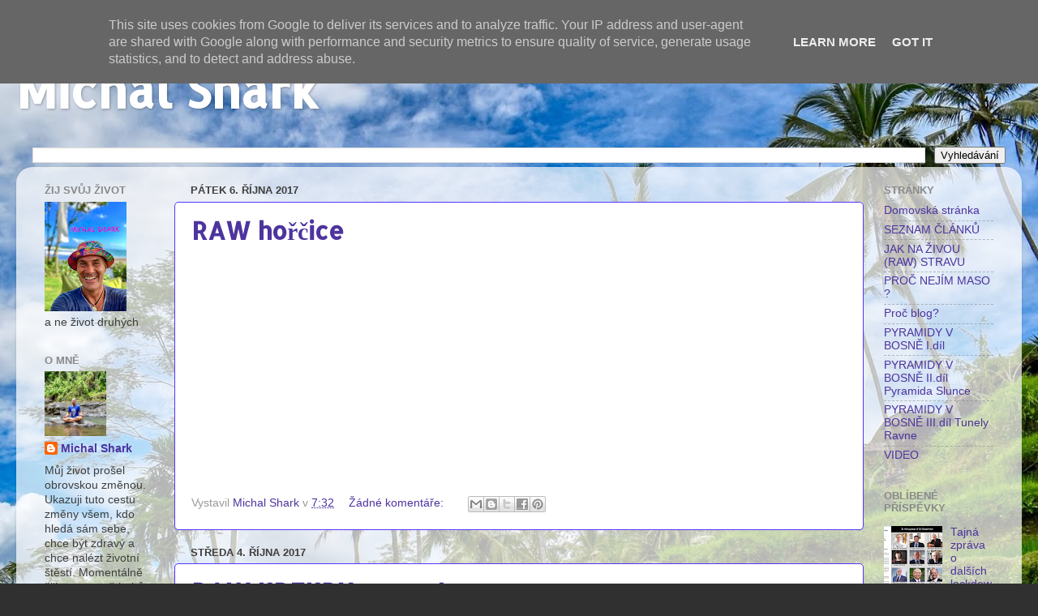

--- FILE ---
content_type: text/html; charset=UTF-8
request_url: https://www.michalshark.cz/2017/10/
body_size: 15050
content:
<!DOCTYPE html>
<html class='v2' dir='ltr' lang='cs'>
<head>
<link href='https://www.blogger.com/static/v1/widgets/335934321-css_bundle_v2.css' rel='stylesheet' type='text/css'/>
<meta content='width=1100' name='viewport'/>
<meta content='text/html; charset=UTF-8' http-equiv='Content-Type'/>
<meta content='blogger' name='generator'/>
<link href='https://www.michalshark.cz/favicon.ico' rel='icon' type='image/x-icon'/>
<link href='http://www.michalshark.cz/2017/10/' rel='canonical'/>
<link rel="alternate" type="application/atom+xml" title="Michal Shark - Atom" href="https://www.michalshark.cz/feeds/posts/default" />
<link rel="alternate" type="application/rss+xml" title="Michal Shark - RSS" href="https://www.michalshark.cz/feeds/posts/default?alt=rss" />
<link rel="service.post" type="application/atom+xml" title="Michal Shark - Atom" href="https://www.blogger.com/feeds/1871311833924715216/posts/default" />
<!--Can't find substitution for tag [blog.ieCssRetrofitLinks]-->
<meta content='Blog o životě, lásce, zdraví a štěstí' name='description'/>
<meta content='http://www.michalshark.cz/2017/10/' property='og:url'/>
<meta content='Michal Shark' property='og:title'/>
<meta content='Blog o životě, lásce, zdraví a štěstí' property='og:description'/>
<title>Michal Shark: října 2017</title>
<style type='text/css'>@font-face{font-family:'Allerta Stencil';font-style:normal;font-weight:400;font-display:swap;src:url(//fonts.gstatic.com/s/allertastencil/v24/HTx0L209KT-LmIE9N7OR6eiycOe1_Db29XP-vA.woff2)format('woff2');unicode-range:U+0000-00FF,U+0131,U+0152-0153,U+02BB-02BC,U+02C6,U+02DA,U+02DC,U+0304,U+0308,U+0329,U+2000-206F,U+20AC,U+2122,U+2191,U+2193,U+2212,U+2215,U+FEFF,U+FFFD;}</style>
<style id='page-skin-1' type='text/css'><!--
/*-----------------------------------------------
Blogger Template Style
Name:     Picture Window
Designer: Blogger
URL:      www.blogger.com
----------------------------------------------- */
/* Content
----------------------------------------------- */
body {
font: normal normal 15px Arial, Tahoma, Helvetica, FreeSans, sans-serif;
color: #3e3e3e;
background: #303030 url(//4.bp.blogspot.com/-JerWQfATYeY/XwklfNp8hvI/AAAAAAAADQE/0HDHkbAvCXcCZXuZZWwWt5XC8Lz2uO-BACK4BGAYYCw/s0/Pic%2BMichShark%2Bblogger.jpg) repeat fixed top center;
}
html body .region-inner {
min-width: 0;
max-width: 100%;
width: auto;
}
.content-outer {
font-size: 90%;
}
a:link {
text-decoration:none;
color: #4d349e;
}
a:visited {
text-decoration:none;
color: #8068cc;
}
a:hover {
text-decoration:underline;
color: #5536ff;
}
.content-outer {
background: transparent none repeat scroll top left;
-moz-border-radius: 0;
-webkit-border-radius: 0;
-goog-ms-border-radius: 0;
border-radius: 0;
-moz-box-shadow: 0 0 0 rgba(0, 0, 0, .15);
-webkit-box-shadow: 0 0 0 rgba(0, 0, 0, .15);
-goog-ms-box-shadow: 0 0 0 rgba(0, 0, 0, .15);
box-shadow: 0 0 0 rgba(0, 0, 0, .15);
margin: 20px auto;
}
.content-inner {
padding: 0;
}
/* Header
----------------------------------------------- */
.header-outer {
background: rgba(48, 48, 48, 0) none repeat-x scroll top left;
_background-image: none;
color: #ffffff;
-moz-border-radius: 0;
-webkit-border-radius: 0;
-goog-ms-border-radius: 0;
border-radius: 0;
}
.Header img, .Header #header-inner {
-moz-border-radius: 0;
-webkit-border-radius: 0;
-goog-ms-border-radius: 0;
border-radius: 0;
}
.header-inner .Header .titlewrapper,
.header-inner .Header .descriptionwrapper {
padding-left: 0;
padding-right: 0;
}
.Header h1 {
font: normal bold 60px Allerta Stencil;
text-shadow: 1px 1px 3px rgba(0, 0, 0, 0.3);
}
.Header h1 a {
color: #ffffff;
}
.Header .description {
font-size: 130%;
}
/* Tabs
----------------------------------------------- */
.tabs-inner {
margin: .5em 20px 0;
padding: 0;
}
.tabs-inner .section {
margin: 0;
}
.tabs-inner .widget ul {
padding: 0;
background: rgba(48, 48, 48, 0) none repeat scroll bottom;
-moz-border-radius: 0;
-webkit-border-radius: 0;
-goog-ms-border-radius: 0;
border-radius: 0;
}
.tabs-inner .widget li {
border: none;
}
.tabs-inner .widget li a {
display: inline-block;
padding: .5em 1em;
margin-right: .25em;
color: #ffffff;
font: normal normal 15px 'Times New Roman', Times, FreeSerif, serif;
-moz-border-radius: 10px 10px 0 0;
-webkit-border-top-left-radius: 10px;
-webkit-border-top-right-radius: 10px;
-goog-ms-border-radius: 10px 10px 0 0;
border-radius: 10px 10px 0 0;
background: transparent url(https://resources.blogblog.com/blogblog/data/1kt/transparent/black50.png) repeat scroll top left;
border-right: 1px solid rgba(48, 48, 48, 0);
}
.tabs-inner .widget li:first-child a {
padding-left: 1.25em;
-moz-border-radius-topleft: 10px;
-moz-border-radius-bottomleft: 0;
-webkit-border-top-left-radius: 10px;
-webkit-border-bottom-left-radius: 0;
-goog-ms-border-top-left-radius: 10px;
-goog-ms-border-bottom-left-radius: 0;
border-top-left-radius: 10px;
border-bottom-left-radius: 0;
}
.tabs-inner .widget li.selected a,
.tabs-inner .widget li a:hover {
position: relative;
z-index: 1;
background: rgba(48, 48, 48, 0) url(https://resources.blogblog.com/blogblog/data/1kt/transparent/white80.png) repeat scroll bottom;
color: #4756ff;
-moz-box-shadow: 0 0 3px rgba(0, 0, 0, .15);
-webkit-box-shadow: 0 0 3px rgba(0, 0, 0, .15);
-goog-ms-box-shadow: 0 0 3px rgba(0, 0, 0, .15);
box-shadow: 0 0 3px rgba(0, 0, 0, .15);
}
/* Headings
----------------------------------------------- */
h2 {
font: bold normal 13px Arial, Tahoma, Helvetica, FreeSans, sans-serif;
text-transform: uppercase;
color: #898989;
margin: .5em 0;
}
/* Main
----------------------------------------------- */
.main-outer {
background: transparent url(https://resources.blogblog.com/blogblog/data/1kt/transparent/white80.png) repeat scroll top left;
-moz-border-radius: 20px 20px 0 0;
-webkit-border-top-left-radius: 20px;
-webkit-border-top-right-radius: 20px;
-webkit-border-bottom-left-radius: 0;
-webkit-border-bottom-right-radius: 0;
-goog-ms-border-radius: 20px 20px 0 0;
border-radius: 20px 20px 0 0;
-moz-box-shadow: 0 1px 3px rgba(0, 0, 0, .15);
-webkit-box-shadow: 0 1px 3px rgba(0, 0, 0, .15);
-goog-ms-box-shadow: 0 1px 3px rgba(0, 0, 0, .15);
box-shadow: 0 1px 3px rgba(0, 0, 0, .15);
}
.main-inner {
padding: 15px 20px 20px;
}
.main-inner .column-center-inner {
padding: 0 0;
}
.main-inner .column-left-inner {
padding-left: 0;
}
.main-inner .column-right-inner {
padding-right: 0;
}
/* Posts
----------------------------------------------- */
h3.post-title {
margin: 0;
font: normal bold 30px Allerta Stencil;
}
.comments h4 {
margin: 1em 0 0;
font: normal bold 30px Allerta Stencil;
}
.date-header span {
color: #3e3e3e;
}
.post-outer {
background-color: #ffffff;
border: solid 1px #5536ff;
-moz-border-radius: 5px;
-webkit-border-radius: 5px;
border-radius: 5px;
-goog-ms-border-radius: 5px;
padding: 15px 20px;
margin: 0 -20px 20px;
}
.post-body {
line-height: 1.4;
font-size: 110%;
position: relative;
}
.post-header {
margin: 0 0 1.5em;
color: #9a9a9a;
line-height: 1.6;
}
.post-footer {
margin: .5em 0 0;
color: #9a9a9a;
line-height: 1.6;
}
#blog-pager {
font-size: 140%
}
#comments .comment-author {
padding-top: 1.5em;
border-top: dashed 1px #ccc;
border-top: dashed 1px rgba(128, 128, 128, .5);
background-position: 0 1.5em;
}
#comments .comment-author:first-child {
padding-top: 0;
border-top: none;
}
.avatar-image-container {
margin: .2em 0 0;
}
/* Comments
----------------------------------------------- */
.comments .comments-content .icon.blog-author {
background-repeat: no-repeat;
background-image: url([data-uri]);
}
.comments .comments-content .loadmore a {
border-top: 1px solid #5536ff;
border-bottom: 1px solid #5536ff;
}
.comments .continue {
border-top: 2px solid #5536ff;
}
/* Widgets
----------------------------------------------- */
.widget ul, .widget #ArchiveList ul.flat {
padding: 0;
list-style: none;
}
.widget ul li, .widget #ArchiveList ul.flat li {
border-top: dashed 1px #ccc;
border-top: dashed 1px rgba(128, 128, 128, .5);
}
.widget ul li:first-child, .widget #ArchiveList ul.flat li:first-child {
border-top: none;
}
.widget .post-body ul {
list-style: disc;
}
.widget .post-body ul li {
border: none;
}
/* Footer
----------------------------------------------- */
.footer-outer {
color:#cccccc;
background: transparent url(https://resources.blogblog.com/blogblog/data/1kt/transparent/black50.png) repeat scroll top left;
-moz-border-radius: 0 0 20px 20px;
-webkit-border-top-left-radius: 0;
-webkit-border-top-right-radius: 0;
-webkit-border-bottom-left-radius: 20px;
-webkit-border-bottom-right-radius: 20px;
-goog-ms-border-radius: 0 0 20px 20px;
border-radius: 0 0 20px 20px;
-moz-box-shadow: 0 1px 3px rgba(0, 0, 0, .15);
-webkit-box-shadow: 0 1px 3px rgba(0, 0, 0, .15);
-goog-ms-box-shadow: 0 1px 3px rgba(0, 0, 0, .15);
box-shadow: 0 1px 3px rgba(0, 0, 0, .15);
}
.footer-inner {
padding: 10px 20px 20px;
}
.footer-outer a {
color: #a69aee;
}
.footer-outer a:visited {
color: #9d79ee;
}
.footer-outer a:hover {
color: #5536ff;
}
.footer-outer .widget h2 {
color: #ababab;
}
/* Mobile
----------------------------------------------- */
html body.mobile {
height: auto;
}
html body.mobile {
min-height: 480px;
background-size: 100% auto;
}
.mobile .body-fauxcolumn-outer {
background: transparent none repeat scroll top left;
}
html .mobile .mobile-date-outer, html .mobile .blog-pager {
border-bottom: none;
background: transparent url(https://resources.blogblog.com/blogblog/data/1kt/transparent/white80.png) repeat scroll top left;
margin-bottom: 10px;
}
.mobile .date-outer {
background: transparent url(https://resources.blogblog.com/blogblog/data/1kt/transparent/white80.png) repeat scroll top left;
}
.mobile .header-outer, .mobile .main-outer,
.mobile .post-outer, .mobile .footer-outer {
-moz-border-radius: 0;
-webkit-border-radius: 0;
-goog-ms-border-radius: 0;
border-radius: 0;
}
.mobile .content-outer,
.mobile .main-outer,
.mobile .post-outer {
background: inherit;
border: none;
}
.mobile .content-outer {
font-size: 100%;
}
.mobile-link-button {
background-color: #4d349e;
}
.mobile-link-button a:link, .mobile-link-button a:visited {
color: #ffffff;
}
.mobile-index-contents {
color: #3e3e3e;
}
.mobile .tabs-inner .PageList .widget-content {
background: rgba(48, 48, 48, 0) url(https://resources.blogblog.com/blogblog/data/1kt/transparent/white80.png) repeat scroll bottom;
color: #4756ff;
}
.mobile .tabs-inner .PageList .widget-content .pagelist-arrow {
border-left: 1px solid rgba(48, 48, 48, 0);
}

--></style>
<style id='template-skin-1' type='text/css'><!--
body {
min-width: 1240px;
}
.content-outer, .content-fauxcolumn-outer, .region-inner {
min-width: 1240px;
max-width: 1240px;
_width: 1240px;
}
.main-inner .columns {
padding-left: 180px;
padding-right: 180px;
}
.main-inner .fauxcolumn-center-outer {
left: 180px;
right: 180px;
/* IE6 does not respect left and right together */
_width: expression(this.parentNode.offsetWidth -
parseInt("180px") -
parseInt("180px") + 'px');
}
.main-inner .fauxcolumn-left-outer {
width: 180px;
}
.main-inner .fauxcolumn-right-outer {
width: 180px;
}
.main-inner .column-left-outer {
width: 180px;
right: 100%;
margin-left: -180px;
}
.main-inner .column-right-outer {
width: 180px;
margin-right: -180px;
}
#layout {
min-width: 0;
}
#layout .content-outer {
min-width: 0;
width: 800px;
}
#layout .region-inner {
min-width: 0;
width: auto;
}
body#layout div.add_widget {
padding: 8px;
}
body#layout div.add_widget a {
margin-left: 32px;
}
--></style>
<style>
    body {background-image:url(\/\/4.bp.blogspot.com\/-JerWQfATYeY\/XwklfNp8hvI\/AAAAAAAADQE\/0HDHkbAvCXcCZXuZZWwWt5XC8Lz2uO-BACK4BGAYYCw\/s0\/Pic%2BMichShark%2Bblogger.jpg);}
    
@media (max-width: 200px) { body {background-image:url(\/\/4.bp.blogspot.com\/-JerWQfATYeY\/XwklfNp8hvI\/AAAAAAAADQE\/0HDHkbAvCXcCZXuZZWwWt5XC8Lz2uO-BACK4BGAYYCw\/w200\/Pic%2BMichShark%2Bblogger.jpg);}}
@media (max-width: 400px) and (min-width: 201px) { body {background-image:url(\/\/4.bp.blogspot.com\/-JerWQfATYeY\/XwklfNp8hvI\/AAAAAAAADQE\/0HDHkbAvCXcCZXuZZWwWt5XC8Lz2uO-BACK4BGAYYCw\/w400\/Pic%2BMichShark%2Bblogger.jpg);}}
@media (max-width: 800px) and (min-width: 401px) { body {background-image:url(\/\/4.bp.blogspot.com\/-JerWQfATYeY\/XwklfNp8hvI\/AAAAAAAADQE\/0HDHkbAvCXcCZXuZZWwWt5XC8Lz2uO-BACK4BGAYYCw\/w800\/Pic%2BMichShark%2Bblogger.jpg);}}
@media (max-width: 1200px) and (min-width: 801px) { body {background-image:url(\/\/4.bp.blogspot.com\/-JerWQfATYeY\/XwklfNp8hvI\/AAAAAAAADQE\/0HDHkbAvCXcCZXuZZWwWt5XC8Lz2uO-BACK4BGAYYCw\/w1200\/Pic%2BMichShark%2Bblogger.jpg);}}
/* Last tag covers anything over one higher than the previous max-size cap. */
@media (min-width: 1201px) { body {background-image:url(\/\/4.bp.blogspot.com\/-JerWQfATYeY\/XwklfNp8hvI\/AAAAAAAADQE\/0HDHkbAvCXcCZXuZZWwWt5XC8Lz2uO-BACK4BGAYYCw\/w1600\/Pic%2BMichShark%2Bblogger.jpg);}}
  </style>
<link href='https://www.blogger.com/dyn-css/authorization.css?targetBlogID=1871311833924715216&amp;zx=faa75f66-e634-4c2f-aee3-99c4b9e8cc0f' media='none' onload='if(media!=&#39;all&#39;)media=&#39;all&#39;' rel='stylesheet'/><noscript><link href='https://www.blogger.com/dyn-css/authorization.css?targetBlogID=1871311833924715216&amp;zx=faa75f66-e634-4c2f-aee3-99c4b9e8cc0f' rel='stylesheet'/></noscript>
<meta name='google-adsense-platform-account' content='ca-host-pub-1556223355139109'/>
<meta name='google-adsense-platform-domain' content='blogspot.com'/>

<script type="text/javascript" language="javascript">
  // Supply ads personalization default for EEA readers
  // See https://www.blogger.com/go/adspersonalization
  adsbygoogle = window.adsbygoogle || [];
  if (typeof adsbygoogle.requestNonPersonalizedAds === 'undefined') {
    adsbygoogle.requestNonPersonalizedAds = 1;
  }
</script>


</head>
<body class='loading variant-open'>
<div class='navbar section' id='navbar' name='Navigační lišta'><div class='widget Navbar' data-version='1' id='Navbar1'><script type="text/javascript">
    function setAttributeOnload(object, attribute, val) {
      if(window.addEventListener) {
        window.addEventListener('load',
          function(){ object[attribute] = val; }, false);
      } else {
        window.attachEvent('onload', function(){ object[attribute] = val; });
      }
    }
  </script>
<div id="navbar-iframe-container"></div>
<script type="text/javascript" src="https://apis.google.com/js/platform.js"></script>
<script type="text/javascript">
      gapi.load("gapi.iframes:gapi.iframes.style.bubble", function() {
        if (gapi.iframes && gapi.iframes.getContext) {
          gapi.iframes.getContext().openChild({
              url: 'https://www.blogger.com/navbar/1871311833924715216?origin\x3dhttps://www.michalshark.cz',
              where: document.getElementById("navbar-iframe-container"),
              id: "navbar-iframe"
          });
        }
      });
    </script><script type="text/javascript">
(function() {
var script = document.createElement('script');
script.type = 'text/javascript';
script.src = '//pagead2.googlesyndication.com/pagead/js/google_top_exp.js';
var head = document.getElementsByTagName('head')[0];
if (head) {
head.appendChild(script);
}})();
</script>
</div></div>
<div class='body-fauxcolumns'>
<div class='fauxcolumn-outer body-fauxcolumn-outer'>
<div class='cap-top'>
<div class='cap-left'></div>
<div class='cap-right'></div>
</div>
<div class='fauxborder-left'>
<div class='fauxborder-right'></div>
<div class='fauxcolumn-inner'>
</div>
</div>
<div class='cap-bottom'>
<div class='cap-left'></div>
<div class='cap-right'></div>
</div>
</div>
</div>
<div class='content'>
<div class='content-fauxcolumns'>
<div class='fauxcolumn-outer content-fauxcolumn-outer'>
<div class='cap-top'>
<div class='cap-left'></div>
<div class='cap-right'></div>
</div>
<div class='fauxborder-left'>
<div class='fauxborder-right'></div>
<div class='fauxcolumn-inner'>
</div>
</div>
<div class='cap-bottom'>
<div class='cap-left'></div>
<div class='cap-right'></div>
</div>
</div>
</div>
<div class='content-outer'>
<div class='content-cap-top cap-top'>
<div class='cap-left'></div>
<div class='cap-right'></div>
</div>
<div class='fauxborder-left content-fauxborder-left'>
<div class='fauxborder-right content-fauxborder-right'></div>
<div class='content-inner'>
<header>
<div class='header-outer'>
<div class='header-cap-top cap-top'>
<div class='cap-left'></div>
<div class='cap-right'></div>
</div>
<div class='fauxborder-left header-fauxborder-left'>
<div class='fauxborder-right header-fauxborder-right'></div>
<div class='region-inner header-inner'>
<div class='header section' id='header' name='Záhlaví'><div class='widget Header' data-version='1' id='Header1'>
<div id='header-inner'>
<div class='titlewrapper'>
<h1 class='title'>
<a href='https://www.michalshark.cz/'>
Michal Shark
</a>
</h1>
</div>
<div class='descriptionwrapper'>
<p class='description'><span>
</span></p>
</div>
</div>
</div></div>
</div>
</div>
<div class='header-cap-bottom cap-bottom'>
<div class='cap-left'></div>
<div class='cap-right'></div>
</div>
</div>
</header>
<div class='tabs-outer'>
<div class='tabs-cap-top cap-top'>
<div class='cap-left'></div>
<div class='cap-right'></div>
</div>
<div class='fauxborder-left tabs-fauxborder-left'>
<div class='fauxborder-right tabs-fauxborder-right'></div>
<div class='region-inner tabs-inner'>
<div class='tabs section' id='crosscol' name='Napříč-všemi-sloupci'><div class='widget BlogSearch' data-version='1' id='BlogSearch1'>
<h2 class='title'>Prohledat tento blog</h2>
<div class='widget-content'>
<div id='BlogSearch1_form'>
<form action='https://www.michalshark.cz/search' class='gsc-search-box' target='_top'>
<table cellpadding='0' cellspacing='0' class='gsc-search-box'>
<tbody>
<tr>
<td class='gsc-input'>
<input autocomplete='off' class='gsc-input' name='q' size='10' title='search' type='text' value=''/>
</td>
<td class='gsc-search-button'>
<input class='gsc-search-button' title='search' type='submit' value='Vyhledávání'/>
</td>
</tr>
</tbody>
</table>
</form>
</div>
</div>
<div class='clear'></div>
</div></div>
<div class='tabs no-items section' id='crosscol-overflow' name='Cross-Column 2'></div>
</div>
</div>
<div class='tabs-cap-bottom cap-bottom'>
<div class='cap-left'></div>
<div class='cap-right'></div>
</div>
</div>
<div class='main-outer'>
<div class='main-cap-top cap-top'>
<div class='cap-left'></div>
<div class='cap-right'></div>
</div>
<div class='fauxborder-left main-fauxborder-left'>
<div class='fauxborder-right main-fauxborder-right'></div>
<div class='region-inner main-inner'>
<div class='columns fauxcolumns'>
<div class='fauxcolumn-outer fauxcolumn-center-outer'>
<div class='cap-top'>
<div class='cap-left'></div>
<div class='cap-right'></div>
</div>
<div class='fauxborder-left'>
<div class='fauxborder-right'></div>
<div class='fauxcolumn-inner'>
</div>
</div>
<div class='cap-bottom'>
<div class='cap-left'></div>
<div class='cap-right'></div>
</div>
</div>
<div class='fauxcolumn-outer fauxcolumn-left-outer'>
<div class='cap-top'>
<div class='cap-left'></div>
<div class='cap-right'></div>
</div>
<div class='fauxborder-left'>
<div class='fauxborder-right'></div>
<div class='fauxcolumn-inner'>
</div>
</div>
<div class='cap-bottom'>
<div class='cap-left'></div>
<div class='cap-right'></div>
</div>
</div>
<div class='fauxcolumn-outer fauxcolumn-right-outer'>
<div class='cap-top'>
<div class='cap-left'></div>
<div class='cap-right'></div>
</div>
<div class='fauxborder-left'>
<div class='fauxborder-right'></div>
<div class='fauxcolumn-inner'>
</div>
</div>
<div class='cap-bottom'>
<div class='cap-left'></div>
<div class='cap-right'></div>
</div>
</div>
<!-- corrects IE6 width calculation -->
<div class='columns-inner'>
<div class='column-center-outer'>
<div class='column-center-inner'>
<div class='main section' id='main' name='Hlavní'><div class='widget Blog' data-version='1' id='Blog1'>
<div class='blog-posts hfeed'>

          <div class="date-outer">
        
<h2 class='date-header'><span>pátek 6. října 2017</span></h2>

          <div class="date-posts">
        
<div class='post-outer'>
<div class='post hentry uncustomized-post-template' itemprop='blogPost' itemscope='itemscope' itemtype='http://schema.org/BlogPosting'>
<meta content='https://i.ytimg.com/vi/G3_N-el_aog/hqdefault.jpg' itemprop='image_url'/>
<meta content='1871311833924715216' itemprop='blogId'/>
<meta content='3303686781004316686' itemprop='postId'/>
<a name='3303686781004316686'></a>
<h3 class='post-title entry-title' itemprop='name'>
<a href='https://www.michalshark.cz/2017/10/raw-horcice.html'>RAW hořčice</a>
</h3>
<div class='post-header'>
<div class='post-header-line-1'></div>
</div>
<div class='post-body entry-content' id='post-body-3303686781004316686' itemprop='articleBody'>
<iframe allowfullscreen="" frameborder="0" height="270" src="https://www.youtube.com/embed/G3_N-el_aog" width="480"></iframe>
<div style='clear: both;'></div>
</div>
<div class='post-footer'>
<div class='post-footer-line post-footer-line-1'>
<span class='post-author vcard'>
Vystavil
<span class='fn' itemprop='author' itemscope='itemscope' itemtype='http://schema.org/Person'>
<meta content='https://www.blogger.com/profile/06047024343680526290' itemprop='url'/>
<a class='g-profile' href='https://www.blogger.com/profile/06047024343680526290' rel='author' title='author profile'>
<span itemprop='name'>Michal Shark</span>
</a>
</span>
</span>
<span class='post-timestamp'>
v
<meta content='http://www.michalshark.cz/2017/10/raw-horcice.html' itemprop='url'/>
<a class='timestamp-link' href='https://www.michalshark.cz/2017/10/raw-horcice.html' rel='bookmark' title='permanent link'><abbr class='published' itemprop='datePublished' title='2017-10-06T07:32:00-07:00'>7:32</abbr></a>
</span>
<span class='post-comment-link'>
<a class='comment-link' href='https://www.michalshark.cz/2017/10/raw-horcice.html#comment-form' onclick=''>
Žádné komentáře:
  </a>
</span>
<span class='post-icons'>
<span class='item-control blog-admin pid-1751536503'>
<a href='https://www.blogger.com/post-edit.g?blogID=1871311833924715216&postID=3303686781004316686&from=pencil' title='Upravit příspěvek'>
<img alt='' class='icon-action' height='18' src='https://resources.blogblog.com/img/icon18_edit_allbkg.gif' width='18'/>
</a>
</span>
</span>
<div class='post-share-buttons goog-inline-block'>
<a class='goog-inline-block share-button sb-email' href='https://www.blogger.com/share-post.g?blogID=1871311833924715216&postID=3303686781004316686&target=email' target='_blank' title='Odeslat e-mailem'><span class='share-button-link-text'>Odeslat e-mailem</span></a><a class='goog-inline-block share-button sb-blog' href='https://www.blogger.com/share-post.g?blogID=1871311833924715216&postID=3303686781004316686&target=blog' onclick='window.open(this.href, "_blank", "height=270,width=475"); return false;' target='_blank' title='BlogThis!'><span class='share-button-link-text'>BlogThis!</span></a><a class='goog-inline-block share-button sb-twitter' href='https://www.blogger.com/share-post.g?blogID=1871311833924715216&postID=3303686781004316686&target=twitter' target='_blank' title='Sdílet na X'><span class='share-button-link-text'>Sdílet na X</span></a><a class='goog-inline-block share-button sb-facebook' href='https://www.blogger.com/share-post.g?blogID=1871311833924715216&postID=3303686781004316686&target=facebook' onclick='window.open(this.href, "_blank", "height=430,width=640"); return false;' target='_blank' title='Sdílet ve službě Facebook'><span class='share-button-link-text'>Sdílet ve službě Facebook</span></a><a class='goog-inline-block share-button sb-pinterest' href='https://www.blogger.com/share-post.g?blogID=1871311833924715216&postID=3303686781004316686&target=pinterest' target='_blank' title='Sdílet na Pinterestu'><span class='share-button-link-text'>Sdílet na Pinterestu</span></a>
</div>
</div>
<div class='post-footer-line post-footer-line-2'>
<span class='post-labels'>
</span>
</div>
<div class='post-footer-line post-footer-line-3'>
<span class='post-location'>
</span>
</div>
</div>
</div>
</div>

          </div></div>
        

          <div class="date-outer">
        
<h2 class='date-header'><span>středa 4. října 2017</span></h2>

          <div class="date-posts">
        
<div class='post-outer'>
<div class='post hentry uncustomized-post-template' itemprop='blogPost' itemscope='itemscope' itemtype='http://schema.org/BlogPosting'>
<meta content='https://i.ytimg.com/vi/fPMUgNtpBHI/hqdefault.jpg' itemprop='image_url'/>
<meta content='1871311833924715216' itemprop='blogId'/>
<meta content='2809121171320460158' itemprop='postId'/>
<a name='2809121171320460158'></a>
<h3 class='post-title entry-title' itemprop='name'>
<a href='youtube'>RAW KREKRY-recept</a>
</h3>
<div class='post-header'>
<div class='post-header-line-1'></div>
</div>
<div class='post-body entry-content' id='post-body-2809121171320460158' itemprop='articleBody'>
<iframe allowfullscreen="" frameborder="0" height="270" src="https://www.youtube.com/embed/fPMUgNtpBHI" width="480"></iframe>
<div style='clear: both;'></div>
</div>
<div class='post-footer'>
<div class='post-footer-line post-footer-line-1'>
<span class='post-author vcard'>
Vystavil
<span class='fn' itemprop='author' itemscope='itemscope' itemtype='http://schema.org/Person'>
<meta content='https://www.blogger.com/profile/06047024343680526290' itemprop='url'/>
<a class='g-profile' href='https://www.blogger.com/profile/06047024343680526290' rel='author' title='author profile'>
<span itemprop='name'>Michal Shark</span>
</a>
</span>
</span>
<span class='post-timestamp'>
v
<meta content='http://www.michalshark.cz/2017/10/raw-krekry-recept.html' itemprop='url'/>
<a class='timestamp-link' href='https://www.michalshark.cz/2017/10/raw-krekry-recept.html' rel='bookmark' title='permanent link'><abbr class='published' itemprop='datePublished' title='2017-10-04T06:46:00-07:00'>6:46</abbr></a>
</span>
<span class='post-comment-link'>
<a class='comment-link' href='https://www.michalshark.cz/2017/10/raw-krekry-recept.html#comment-form' onclick=''>
Žádné komentáře:
  </a>
</span>
<span class='post-icons'>
<span class='item-control blog-admin pid-1751536503'>
<a href='https://www.blogger.com/post-edit.g?blogID=1871311833924715216&postID=2809121171320460158&from=pencil' title='Upravit příspěvek'>
<img alt='' class='icon-action' height='18' src='https://resources.blogblog.com/img/icon18_edit_allbkg.gif' width='18'/>
</a>
</span>
</span>
<div class='post-share-buttons goog-inline-block'>
<a class='goog-inline-block share-button sb-email' href='https://www.blogger.com/share-post.g?blogID=1871311833924715216&postID=2809121171320460158&target=email' target='_blank' title='Odeslat e-mailem'><span class='share-button-link-text'>Odeslat e-mailem</span></a><a class='goog-inline-block share-button sb-blog' href='https://www.blogger.com/share-post.g?blogID=1871311833924715216&postID=2809121171320460158&target=blog' onclick='window.open(this.href, "_blank", "height=270,width=475"); return false;' target='_blank' title='BlogThis!'><span class='share-button-link-text'>BlogThis!</span></a><a class='goog-inline-block share-button sb-twitter' href='https://www.blogger.com/share-post.g?blogID=1871311833924715216&postID=2809121171320460158&target=twitter' target='_blank' title='Sdílet na X'><span class='share-button-link-text'>Sdílet na X</span></a><a class='goog-inline-block share-button sb-facebook' href='https://www.blogger.com/share-post.g?blogID=1871311833924715216&postID=2809121171320460158&target=facebook' onclick='window.open(this.href, "_blank", "height=430,width=640"); return false;' target='_blank' title='Sdílet ve službě Facebook'><span class='share-button-link-text'>Sdílet ve službě Facebook</span></a><a class='goog-inline-block share-button sb-pinterest' href='https://www.blogger.com/share-post.g?blogID=1871311833924715216&postID=2809121171320460158&target=pinterest' target='_blank' title='Sdílet na Pinterestu'><span class='share-button-link-text'>Sdílet na Pinterestu</span></a>
</div>
</div>
<div class='post-footer-line post-footer-line-2'>
<span class='post-labels'>
</span>
</div>
<div class='post-footer-line post-footer-line-3'>
<span class='post-location'>
</span>
</div>
</div>
</div>
</div>

        </div></div>
      
</div>
<div class='blog-pager' id='blog-pager'>
<span id='blog-pager-newer-link'>
<a class='blog-pager-newer-link' href='https://www.michalshark.cz/' id='Blog1_blog-pager-newer-link' title='Novější příspěvky'>Novější příspěvky</a>
</span>
<span id='blog-pager-older-link'>
<a class='blog-pager-older-link' href='https://www.michalshark.cz/search?updated-max=2017-10-04T06:46:00-07:00&max-results=20' id='Blog1_blog-pager-older-link' title='Starší příspěvky'>Starší příspěvky</a>
</span>
<a class='home-link' href='https://www.michalshark.cz/'>Domovská stránka</a>
</div>
<div class='clear'></div>
<div class='blog-feeds'>
<div class='feed-links'>
Přihlásit se k odběru:
<a class='feed-link' href='https://www.michalshark.cz/feeds/posts/default' target='_blank' type='application/atom+xml'>Komentáře (Atom)</a>
</div>
</div>
</div></div>
</div>
</div>
<div class='column-left-outer'>
<div class='column-left-inner'>
<aside>
<div class='sidebar section' id='sidebar-left-1'><div class='widget Image' data-version='1' id='Image1'>
<h2>Žij svůj život</h2>
<div class='widget-content'>
<a href='https://soundcloud.com/michal-shark/sets/minul-ivoty'>
<img alt='Žij svůj život' height='135' id='Image1_img' src='https://blogger.googleusercontent.com/img/b/R29vZ2xl/AVvXsEiENAJg4jHiOw8ol2lFG0riEIYWa76Pg5ozrih-lSoGGQhfLCoLIT8JsuMLa0JQdt0fZ7yKEycPzdMz_l4MD5vBCTB2yB8YNMzTzlOP8XCdUvtxQTVNqaq7Y7lGrtSGrQYd-5QzIu5d/s135/IMG_0124.jpg' width='101'/>
</a>
<br/>
<span class='caption'>a ne život druhých</span>
</div>
<div class='clear'></div>
</div><div class='widget Profile' data-version='1' id='Profile1'>
<h2>O mně</h2>
<div class='widget-content'>
<a href='https://www.blogger.com/profile/06047024343680526290'><img alt='Moje fotka' class='profile-img' height='80' src='//blogger.googleusercontent.com/img/b/R29vZ2xl/AVvXsEhPi7of8KQzxahA-Wnq8Fg6_qVI-NGdegJvsHphzhyCOkltWIIGs59MrQmzXa7_HafCq1RNEgju2HmHWWzSUFegkJGwvZrqCzD67nfW2loRvWkalllQsUmRZdcDKzqxcJk/s220/DSC_0301.jpg' width='76'/></a>
<dl class='profile-datablock'>
<dt class='profile-data'>
<a class='profile-name-link g-profile' href='https://www.blogger.com/profile/06047024343680526290' rel='author' style='background-image: url(//www.blogger.com/img/logo-16.png);'>
Michal Shark
</a>
</dt>
<dd class='profile-textblock'>Můj život prošel obrovskou změnou. Ukazuji tuto cestu změny všem, kdo hledá sám sebe, chce být zdravý a chce nalézt životní štěstí. Momentálně žiji na ostrově bohů, na Bali a rád se touto cestou dělím o moje příběhy.</dd>
</dl>
<a class='profile-link' href='https://www.blogger.com/profile/06047024343680526290' rel='author'>Zobrazit celý můj profil</a>
<div class='clear'></div>
</div>
</div><div class='widget LinkList' data-version='1' id='LinkList3'>
<h2>Odkazy</h2>
<div class='widget-content'>
<ul>
<li><a href='https://t.me/michalsharksvobodnykanal'>Telegram Kanál Michal Shark</a></li>
<li><a href='https://rumble.com/account/content?type=all'>Video Kanál Michal Shark</a></li>
<li><a href='https://soundcloud.com/michal-shark'>Podcast Michal Shark</a></li>
</ul>
<div class='clear'></div>
</div>
</div><div class='widget BlogArchive' data-version='1' id='BlogArchive1'>
<h2>Archiv blogu</h2>
<div class='widget-content'>
<div id='ArchiveList'>
<div id='BlogArchive1_ArchiveList'>
<ul class='hierarchy'>
<li class='archivedate collapsed'>
<a class='toggle' href='javascript:void(0)'>
<span class='zippy'>

        &#9658;&#160;
      
</span>
</a>
<a class='post-count-link' href='https://www.michalshark.cz/2022/'>
2022
</a>
<span class='post-count' dir='ltr'>(2)</span>
<ul class='hierarchy'>
<li class='archivedate collapsed'>
<a class='toggle' href='javascript:void(0)'>
<span class='zippy'>

        &#9658;&#160;
      
</span>
</a>
<a class='post-count-link' href='https://www.michalshark.cz/2022/10/'>
října
</a>
<span class='post-count' dir='ltr'>(1)</span>
</li>
</ul>
<ul class='hierarchy'>
<li class='archivedate collapsed'>
<a class='toggle' href='javascript:void(0)'>
<span class='zippy'>

        &#9658;&#160;
      
</span>
</a>
<a class='post-count-link' href='https://www.michalshark.cz/2022/03/'>
března
</a>
<span class='post-count' dir='ltr'>(1)</span>
</li>
</ul>
</li>
</ul>
<ul class='hierarchy'>
<li class='archivedate collapsed'>
<a class='toggle' href='javascript:void(0)'>
<span class='zippy'>

        &#9658;&#160;
      
</span>
</a>
<a class='post-count-link' href='https://www.michalshark.cz/2021/'>
2021
</a>
<span class='post-count' dir='ltr'>(4)</span>
<ul class='hierarchy'>
<li class='archivedate collapsed'>
<a class='toggle' href='javascript:void(0)'>
<span class='zippy'>

        &#9658;&#160;
      
</span>
</a>
<a class='post-count-link' href='https://www.michalshark.cz/2021/09/'>
září
</a>
<span class='post-count' dir='ltr'>(1)</span>
</li>
</ul>
<ul class='hierarchy'>
<li class='archivedate collapsed'>
<a class='toggle' href='javascript:void(0)'>
<span class='zippy'>

        &#9658;&#160;
      
</span>
</a>
<a class='post-count-link' href='https://www.michalshark.cz/2021/07/'>
července
</a>
<span class='post-count' dir='ltr'>(1)</span>
</li>
</ul>
<ul class='hierarchy'>
<li class='archivedate collapsed'>
<a class='toggle' href='javascript:void(0)'>
<span class='zippy'>

        &#9658;&#160;
      
</span>
</a>
<a class='post-count-link' href='https://www.michalshark.cz/2021/05/'>
května
</a>
<span class='post-count' dir='ltr'>(1)</span>
</li>
</ul>
<ul class='hierarchy'>
<li class='archivedate collapsed'>
<a class='toggle' href='javascript:void(0)'>
<span class='zippy'>

        &#9658;&#160;
      
</span>
</a>
<a class='post-count-link' href='https://www.michalshark.cz/2021/01/'>
ledna
</a>
<span class='post-count' dir='ltr'>(1)</span>
</li>
</ul>
</li>
</ul>
<ul class='hierarchy'>
<li class='archivedate collapsed'>
<a class='toggle' href='javascript:void(0)'>
<span class='zippy'>

        &#9658;&#160;
      
</span>
</a>
<a class='post-count-link' href='https://www.michalshark.cz/2020/'>
2020
</a>
<span class='post-count' dir='ltr'>(3)</span>
<ul class='hierarchy'>
<li class='archivedate collapsed'>
<a class='toggle' href='javascript:void(0)'>
<span class='zippy'>

        &#9658;&#160;
      
</span>
</a>
<a class='post-count-link' href='https://www.michalshark.cz/2020/12/'>
prosince
</a>
<span class='post-count' dir='ltr'>(2)</span>
</li>
</ul>
<ul class='hierarchy'>
<li class='archivedate collapsed'>
<a class='toggle' href='javascript:void(0)'>
<span class='zippy'>

        &#9658;&#160;
      
</span>
</a>
<a class='post-count-link' href='https://www.michalshark.cz/2020/05/'>
května
</a>
<span class='post-count' dir='ltr'>(1)</span>
</li>
</ul>
</li>
</ul>
<ul class='hierarchy'>
<li class='archivedate collapsed'>
<a class='toggle' href='javascript:void(0)'>
<span class='zippy'>

        &#9658;&#160;
      
</span>
</a>
<a class='post-count-link' href='https://www.michalshark.cz/2018/'>
2018
</a>
<span class='post-count' dir='ltr'>(4)</span>
<ul class='hierarchy'>
<li class='archivedate collapsed'>
<a class='toggle' href='javascript:void(0)'>
<span class='zippy'>

        &#9658;&#160;
      
</span>
</a>
<a class='post-count-link' href='https://www.michalshark.cz/2018/11/'>
listopadu
</a>
<span class='post-count' dir='ltr'>(1)</span>
</li>
</ul>
<ul class='hierarchy'>
<li class='archivedate collapsed'>
<a class='toggle' href='javascript:void(0)'>
<span class='zippy'>

        &#9658;&#160;
      
</span>
</a>
<a class='post-count-link' href='https://www.michalshark.cz/2018/09/'>
září
</a>
<span class='post-count' dir='ltr'>(1)</span>
</li>
</ul>
<ul class='hierarchy'>
<li class='archivedate collapsed'>
<a class='toggle' href='javascript:void(0)'>
<span class='zippy'>

        &#9658;&#160;
      
</span>
</a>
<a class='post-count-link' href='https://www.michalshark.cz/2018/08/'>
srpna
</a>
<span class='post-count' dir='ltr'>(1)</span>
</li>
</ul>
<ul class='hierarchy'>
<li class='archivedate collapsed'>
<a class='toggle' href='javascript:void(0)'>
<span class='zippy'>

        &#9658;&#160;
      
</span>
</a>
<a class='post-count-link' href='https://www.michalshark.cz/2018/06/'>
června
</a>
<span class='post-count' dir='ltr'>(1)</span>
</li>
</ul>
</li>
</ul>
<ul class='hierarchy'>
<li class='archivedate expanded'>
<a class='toggle' href='javascript:void(0)'>
<span class='zippy toggle-open'>

        &#9660;&#160;
      
</span>
</a>
<a class='post-count-link' href='https://www.michalshark.cz/2017/'>
2017
</a>
<span class='post-count' dir='ltr'>(8)</span>
<ul class='hierarchy'>
<li class='archivedate collapsed'>
<a class='toggle' href='javascript:void(0)'>
<span class='zippy'>

        &#9658;&#160;
      
</span>
</a>
<a class='post-count-link' href='https://www.michalshark.cz/2017/12/'>
prosince
</a>
<span class='post-count' dir='ltr'>(1)</span>
</li>
</ul>
<ul class='hierarchy'>
<li class='archivedate expanded'>
<a class='toggle' href='javascript:void(0)'>
<span class='zippy toggle-open'>

        &#9660;&#160;
      
</span>
</a>
<a class='post-count-link' href='https://www.michalshark.cz/2017/10/'>
října
</a>
<span class='post-count' dir='ltr'>(2)</span>
<ul class='posts'>
<li><a href='https://www.michalshark.cz/2017/10/raw-horcice.html'>RAW hořčice</a></li>
<li><a href='https://www.michalshark.cz/2017/10/raw-krekry-recept.html'>RAW KREKRY-recept</a></li>
</ul>
</li>
</ul>
<ul class='hierarchy'>
<li class='archivedate collapsed'>
<a class='toggle' href='javascript:void(0)'>
<span class='zippy'>

        &#9658;&#160;
      
</span>
</a>
<a class='post-count-link' href='https://www.michalshark.cz/2017/05/'>
května
</a>
<span class='post-count' dir='ltr'>(2)</span>
</li>
</ul>
<ul class='hierarchy'>
<li class='archivedate collapsed'>
<a class='toggle' href='javascript:void(0)'>
<span class='zippy'>

        &#9658;&#160;
      
</span>
</a>
<a class='post-count-link' href='https://www.michalshark.cz/2017/04/'>
dubna
</a>
<span class='post-count' dir='ltr'>(1)</span>
</li>
</ul>
<ul class='hierarchy'>
<li class='archivedate collapsed'>
<a class='toggle' href='javascript:void(0)'>
<span class='zippy'>

        &#9658;&#160;
      
</span>
</a>
<a class='post-count-link' href='https://www.michalshark.cz/2017/03/'>
března
</a>
<span class='post-count' dir='ltr'>(1)</span>
</li>
</ul>
<ul class='hierarchy'>
<li class='archivedate collapsed'>
<a class='toggle' href='javascript:void(0)'>
<span class='zippy'>

        &#9658;&#160;
      
</span>
</a>
<a class='post-count-link' href='https://www.michalshark.cz/2017/01/'>
ledna
</a>
<span class='post-count' dir='ltr'>(1)</span>
</li>
</ul>
</li>
</ul>
<ul class='hierarchy'>
<li class='archivedate collapsed'>
<a class='toggle' href='javascript:void(0)'>
<span class='zippy'>

        &#9658;&#160;
      
</span>
</a>
<a class='post-count-link' href='https://www.michalshark.cz/2016/'>
2016
</a>
<span class='post-count' dir='ltr'>(9)</span>
<ul class='hierarchy'>
<li class='archivedate collapsed'>
<a class='toggle' href='javascript:void(0)'>
<span class='zippy'>

        &#9658;&#160;
      
</span>
</a>
<a class='post-count-link' href='https://www.michalshark.cz/2016/12/'>
prosince
</a>
<span class='post-count' dir='ltr'>(1)</span>
</li>
</ul>
<ul class='hierarchy'>
<li class='archivedate collapsed'>
<a class='toggle' href='javascript:void(0)'>
<span class='zippy'>

        &#9658;&#160;
      
</span>
</a>
<a class='post-count-link' href='https://www.michalshark.cz/2016/11/'>
listopadu
</a>
<span class='post-count' dir='ltr'>(1)</span>
</li>
</ul>
<ul class='hierarchy'>
<li class='archivedate collapsed'>
<a class='toggle' href='javascript:void(0)'>
<span class='zippy'>

        &#9658;&#160;
      
</span>
</a>
<a class='post-count-link' href='https://www.michalshark.cz/2016/10/'>
října
</a>
<span class='post-count' dir='ltr'>(1)</span>
</li>
</ul>
<ul class='hierarchy'>
<li class='archivedate collapsed'>
<a class='toggle' href='javascript:void(0)'>
<span class='zippy'>

        &#9658;&#160;
      
</span>
</a>
<a class='post-count-link' href='https://www.michalshark.cz/2016/09/'>
září
</a>
<span class='post-count' dir='ltr'>(1)</span>
</li>
</ul>
<ul class='hierarchy'>
<li class='archivedate collapsed'>
<a class='toggle' href='javascript:void(0)'>
<span class='zippy'>

        &#9658;&#160;
      
</span>
</a>
<a class='post-count-link' href='https://www.michalshark.cz/2016/07/'>
července
</a>
<span class='post-count' dir='ltr'>(1)</span>
</li>
</ul>
<ul class='hierarchy'>
<li class='archivedate collapsed'>
<a class='toggle' href='javascript:void(0)'>
<span class='zippy'>

        &#9658;&#160;
      
</span>
</a>
<a class='post-count-link' href='https://www.michalshark.cz/2016/06/'>
června
</a>
<span class='post-count' dir='ltr'>(1)</span>
</li>
</ul>
<ul class='hierarchy'>
<li class='archivedate collapsed'>
<a class='toggle' href='javascript:void(0)'>
<span class='zippy'>

        &#9658;&#160;
      
</span>
</a>
<a class='post-count-link' href='https://www.michalshark.cz/2016/03/'>
března
</a>
<span class='post-count' dir='ltr'>(1)</span>
</li>
</ul>
<ul class='hierarchy'>
<li class='archivedate collapsed'>
<a class='toggle' href='javascript:void(0)'>
<span class='zippy'>

        &#9658;&#160;
      
</span>
</a>
<a class='post-count-link' href='https://www.michalshark.cz/2016/01/'>
ledna
</a>
<span class='post-count' dir='ltr'>(2)</span>
</li>
</ul>
</li>
</ul>
<ul class='hierarchy'>
<li class='archivedate collapsed'>
<a class='toggle' href='javascript:void(0)'>
<span class='zippy'>

        &#9658;&#160;
      
</span>
</a>
<a class='post-count-link' href='https://www.michalshark.cz/2015/'>
2015
</a>
<span class='post-count' dir='ltr'>(17)</span>
<ul class='hierarchy'>
<li class='archivedate collapsed'>
<a class='toggle' href='javascript:void(0)'>
<span class='zippy'>

        &#9658;&#160;
      
</span>
</a>
<a class='post-count-link' href='https://www.michalshark.cz/2015/12/'>
prosince
</a>
<span class='post-count' dir='ltr'>(2)</span>
</li>
</ul>
<ul class='hierarchy'>
<li class='archivedate collapsed'>
<a class='toggle' href='javascript:void(0)'>
<span class='zippy'>

        &#9658;&#160;
      
</span>
</a>
<a class='post-count-link' href='https://www.michalshark.cz/2015/11/'>
listopadu
</a>
<span class='post-count' dir='ltr'>(1)</span>
</li>
</ul>
<ul class='hierarchy'>
<li class='archivedate collapsed'>
<a class='toggle' href='javascript:void(0)'>
<span class='zippy'>

        &#9658;&#160;
      
</span>
</a>
<a class='post-count-link' href='https://www.michalshark.cz/2015/10/'>
října
</a>
<span class='post-count' dir='ltr'>(3)</span>
</li>
</ul>
<ul class='hierarchy'>
<li class='archivedate collapsed'>
<a class='toggle' href='javascript:void(0)'>
<span class='zippy'>

        &#9658;&#160;
      
</span>
</a>
<a class='post-count-link' href='https://www.michalshark.cz/2015/09/'>
září
</a>
<span class='post-count' dir='ltr'>(2)</span>
</li>
</ul>
<ul class='hierarchy'>
<li class='archivedate collapsed'>
<a class='toggle' href='javascript:void(0)'>
<span class='zippy'>

        &#9658;&#160;
      
</span>
</a>
<a class='post-count-link' href='https://www.michalshark.cz/2015/08/'>
srpna
</a>
<span class='post-count' dir='ltr'>(2)</span>
</li>
</ul>
<ul class='hierarchy'>
<li class='archivedate collapsed'>
<a class='toggle' href='javascript:void(0)'>
<span class='zippy'>

        &#9658;&#160;
      
</span>
</a>
<a class='post-count-link' href='https://www.michalshark.cz/2015/07/'>
července
</a>
<span class='post-count' dir='ltr'>(7)</span>
</li>
</ul>
</li>
</ul>
</div>
</div>
<div class='clear'></div>
</div>
</div><div class='widget Stats' data-version='1' id='Stats1'>
<h2>Počet zobrazení stránky</h2>
<div class='widget-content'>
<div id='Stats1_content' style='display: none;'>
<span class='counter-wrapper text-counter-wrapper' id='Stats1_totalCount'>
</span>
<div class='clear'></div>
</div>
</div>
</div></div>
</aside>
</div>
</div>
<div class='column-right-outer'>
<div class='column-right-inner'>
<aside>
<div class='sidebar section' id='sidebar-right-1'><div class='widget PageList' data-version='1' id='PageList1'>
<h2>Stránky</h2>
<div class='widget-content'>
<ul>
<li>
<a href='https://www.michalshark.cz/'>Domovská stránka</a>
</li>
<li>
<a href='https://www.michalshark.cz/p/seznam-clanku.html'>SEZNAM ČLÁNKŮ</a>
</li>
<li>
<a href='https://www.michalshark.cz/p/jak-na-zivou-raw-stravu.html'>JAK NA ŽIVOU (RAW) STRAVU</a>
</li>
<li>
<a href='https://www.michalshark.cz/p/proc-nejim-maso.html'>PROČ NEJÍM MASO ?</a>
</li>
<li>
<a href='https://www.michalshark.cz/p/muj-blog.html'>Proč blog?</a>
</li>
<li>
<a href='https://www.michalshark.cz/p/pyramidy-v-bosne.html'>PYRAMIDY V BOSNĚ I.díl </a>
</li>
<li>
<a href='https://www.michalshark.cz/p/pyramidy-v-bosne-iidil.html'>PYRAMIDY V BOSNĚ II.díl Pyramida Slunce</a>
</li>
<li>
<a href='https://www.michalshark.cz/p/pyramidy-v-iii.html'>PYRAMIDY V BOSNĚ III.díl Tunely Ravne</a>
</li>
<li>
<a href='https://www.michalshark.cz/p/video.html'>VIDEO</a>
</li>
</ul>
<div class='clear'></div>
</div>
</div><div class='widget PopularPosts' data-version='1' id='PopularPosts1'>
<h2>Oblíbené příspěvky</h2>
<div class='widget-content popular-posts'>
<ul>
<li>
<div class='item-content'>
<div class='item-thumbnail'>
<a href='https://www.michalshark.cz/2021/07/tajna-zprava-o-dalsich-lockdownech.html' target='_blank'>
<img alt='' border='0' src='https://blogger.googleusercontent.com/img/b/R29vZ2xl/AVvXsEia11C78XCSTKPWBUZ32WpbCGDYmKE6BOHS5f8J-QVaA0svSqlMOEPF-aWLmgRY_P4LwP-l3_RtpnzZgIalUchpJD51pfE3hSvB7S8CReTPxreUattMiLJH2QphoCyH95A1GP2M9XBQ/w72-h72-p-k-no-nu/IMPERIAL-COLLEGE-LONDON-MEMORANDUM-1920-1080.fw_-1024x576.png'/>
</a>
</div>
<div class='item-title'><a href='https://www.michalshark.cz/2021/07/tajna-zprava-o-dalsich-lockdownech.html'>Tajná zpráva o dalších lockdownech a variantách "viru"</a></div>
<div class='item-snippet'>&#160; Volný překlad: Memorandum&#160; Komu: Dr. Frank Atherton, Dr. Michael McBride, Dr. Susan Michie, Dr. Gregor Smith, Dr. Richard Taylor, Sir Patr...</div>
</div>
<div style='clear: both;'></div>
</li>
<li>
<div class='item-content'>
<div class='item-thumbnail'>
<a href='https://www.michalshark.cz/2021/01/svedsko-ma-otevrene-skoly-s-2-miliony.html' target='_blank'>
<img alt='' border='0' src='https://blogger.googleusercontent.com/img/b/R29vZ2xl/AVvXsEjMuyJDnZtb1085Z45B5y6l6ez4TBNuKJ-N2nJiKvEFvwHibAQNDNLdPIQZqBo-1YtEcXaDV8OXf88o5C0Fndzs7WUA0LPhyphenhyphenheQQFdNNskBQf08jgZ8u9s6VDAGIo9MmuOaxMVFza-Z/w72-h72-p-k-no-nu/E8A14F18-68D7-4519-9EA6-70B3C0404D77.jpeg'/>
</a>
</div>
<div class='item-title'><a href='https://www.michalshark.cz/2021/01/svedsko-ma-otevrene-skoly-s-2-miliony.html'>Švédsko má otevřené školy s 2 milióny dětí -žádné úmrtí</a></div>
<div class='item-snippet'>Nová stuie, publikovaná v časopise New England Journal of Medicine, uvádí, že přestože Švédsko nemá lock down, žádné zavřené obchody, restau...</div>
</div>
<div style='clear: both;'></div>
</li>
<li>
<div class='item-content'>
<div class='item-thumbnail'>
<a href='https://www.michalshark.cz/2020/12/v-anglii-promluvil-v-televizi.html' target='_blank'>
<img alt='' border='0' src='https://blogger.googleusercontent.com/img/b/R29vZ2xl/AVvXsEhHKYgCcJPgfNKKdWdSCTKy8w-0FwG1ePOjdOea47-YAiV11-zUptVltuB2EZFllQJC3yT56u53s3OPUQe5ZaJQFAnt6F1ec4qjwECzcf9CFgHGDarlIYV-pdSBypWbbZdBfFBiheUm/w72-h72-p-k-no-nu/Sn%25C3%25ADmek+obrazovky+2020-12-16+v%25C2%25A013.39.13.png'/>
</a>
</div>
<div class='item-title'><a href='https://www.michalshark.cz/2020/12/v-anglii-promluvil-v-televizi.html'>V Anglii promluvil v televizi mimozemský hlas s varováním světu</a></div>
<div class='item-snippet'>&#160; Dne 26.11.1977, v 17:05 hod, &#160;se v Anglii stala neuvěřitelná věc. Během běžného televizního vysílání na stanici ITV, se vše přerušilo a mi...</div>
</div>
<div style='clear: both;'></div>
</li>
<li>
<div class='item-content'>
<div class='item-thumbnail'>
<a href='https://www.michalshark.cz/2015/11/jak-vylecit-rakovinu.html' target='_blank'>
<img alt='' border='0' src='https://blogger.googleusercontent.com/img/b/R29vZ2xl/AVvXsEjxgsE2jaw7sKG9r52i7xK-YqEhwTj045e4uyqAw0ygYGMxR2M6FfR77zZy-XIyzLoXwjEQ3wpBoDUojVAiFxrwJJfTmO-hZC5EWcSwG6Byr3dkITRzoKd2yzwytpfYBu5MizfC3mA0/w72-h72-p-k-no-nu/healing_hands_c_50__star.jpg'/>
</a>
</div>
<div class='item-title'><a href='https://www.michalshark.cz/2015/11/jak-vylecit-rakovinu.html'>Jak vyléčit RAKOVINU 1.díl</a></div>
<div class='item-snippet'>         V&#160;poměrně krátké době se v mé v&#160;rodině objevila rakovina podruhé. Před necelým rokem umřel táta (viz.článek odpuštění.)     Teď, př...</div>
</div>
<div style='clear: both;'></div>
</li>
<li>
<div class='item-content'>
<div class='item-thumbnail'>
<a href='https://www.michalshark.cz/2020/12/manipulace-s-lidskym-chovanim-dle-dr.html' target='_blank'>
<img alt='' border='0' src='https://blogger.googleusercontent.com/img/b/R29vZ2xl/AVvXsEhPs8mos12f8VBhYiizG4j1u5ByywdGea0xG4TyOYbmF1C8qvVgdoxLspyZzn0hZMe1w3vwn9TX7_8JdR8IFmTc2fgSqhowY_DL4V7h4x_zmkYNRqWObfKEkfKhAyhSfhBpBTyBgJxm/w72-h72-p-k-no-nu/iu.jpeg'/>
</a>
</div>
<div class='item-title'><a href='https://www.michalshark.cz/2020/12/manipulace-s-lidskym-chovanim-dle-dr.html'>Manipulace s lidským chováním, dle Dr. ALBERT D. BIDERMAN, z roku 1956 (2020)</a></div>
<div class='item-snippet'>&#160; 13. září 1956 prezentoval doktor Albert Biderman studii na zasedání oboru neurologie a psychologie, Neurologické společnosti, akademie med...</div>
</div>
<div style='clear: both;'></div>
</li>
<li>
<div class='item-content'>
<div class='item-thumbnail'>
<a href='https://www.michalshark.cz/2017/01/jak-na-pust-o-stavach.html' target='_blank'>
<img alt='' border='0' src='https://blogger.googleusercontent.com/img/b/R29vZ2xl/AVvXsEiJULoEoZpGUBOVaW7gGRj0qbeLf4grHHTJkqlVXHujckEOeFH0lRpt70P8p0tBu7B0aDoGhagtJz7W3oMQbVkj10SNFnYmUfbKF7W385t_WvhnsMD3vTgexyPVAS8vcA4BXzTiUz3j/w72-h72-p-k-no-nu/Fruit.jpg'/>
</a>
</div>
<div class='item-title'><a href='https://www.michalshark.cz/2017/01/jak-na-pust-o-stavach.html'>JAK NA PŮST O ŚŤÁVÁCH</a></div>
<div class='item-snippet'>        V tomto článku bych rád ukázal cestu, jak na půst s ovocnýma a zeleninovýma šťávama.     Proč se vlastně pouštět do &quot;takové blb...</div>
</div>
<div style='clear: both;'></div>
</li>
<li>
<div class='item-content'>
<div class='item-thumbnail'>
<a href='https://www.michalshark.cz/2016/01/jak-vylecit-rakovinu-3dil-domaci-lecba.html' target='_blank'>
<img alt='' border='0' src='https://blogger.googleusercontent.com/img/b/R29vZ2xl/AVvXsEgHyLUCEX-ENc3I8JMmOAzHzTieRoAOt4W6pVouoAeyBVeyzfwFDVDCJ2Vc_wbdgjAeioKL_y_FYVvKVnxW94VONt0J2f0tjAWhc6M3VLWz1lAv-GuDaPj546_Sn-Qj2NIuR3_u2cje/w72-h72-p-k-no-nu/hopeinfield.jpg'/>
</a>
</div>
<div class='item-title'><a href='https://www.michalshark.cz/2016/01/jak-vylecit-rakovinu-3dil-domaci-lecba.html'>Jak vyléčit RAKOVINU 3.díl Domácí léčba</a></div>
<div class='item-snippet'>       Dne 9.12.2015 moje máma podepsala revers na onkologickém oddělení a rozhodla se po první dávce chemoterapie, která ji totálně zničila...</div>
</div>
<div style='clear: both;'></div>
</li>
<li>
<div class='item-content'>
<div class='item-thumbnail'>
<a href='https://www.michalshark.cz/2016/03/rakovina-proc-se-ji-nemusime-bat.html' target='_blank'>
<img alt='' border='0' src='https://blogger.googleusercontent.com/img/b/R29vZ2xl/AVvXsEja3hddUg3zwGeOncAvJl8VgF-kdjYIBB2i9aXKL_PmuI1kg3edCy_cQx6w6AXlsTtLyjIzDfjoW4cnbGpGsNCqWyiEH4PXruSSluEbC5DwRwiSk_NftvHlib-WBHmmeS3851c07Glm/w72-h72-p-k-no-nu/cancer-stop.jpg'/>
</a>
</div>
<div class='item-title'><a href='https://www.michalshark.cz/2016/03/rakovina-proc-se-ji-nemusime-bat.html'>RAKOVINA a proč se jí nemusíme bát</a></div>
<div class='item-snippet'>      Rakovina je, pro většinu lidí, ten největší strašák. Slovo, kteří se mnozí bojí i vyslovit. Je to skoro jako v Harry Potterovi, kde by...</div>
</div>
<div style='clear: both;'></div>
</li>
<li>
<div class='item-content'>
<div class='item-thumbnail'>
<a href='https://www.michalshark.cz/2015/09/lek-vsech-leku-odpusteni.html' target='_blank'>
<img alt='' border='0' src='https://blogger.googleusercontent.com/img/b/R29vZ2xl/AVvXsEjUPEDMPfEpukV_P8jAJtV1Gzqr3uVPqij-StT-mLuNoYtlrPNi6wnm_nQRxbEvFUzTtESlsfR1u2tl4BWAJ2npYMX_mdYpHV9jtyEuEKzw0N5xQEm-OFOCEUUMdulE4_7-62oETV9_/w72-h72-p-k-no-nu/bigstock-Storm-on-the-sea-Landscape-de-18658001.jpg'/>
</a>
</div>
<div class='item-title'><a href='https://www.michalshark.cz/2015/09/lek-vsech-leku-odpusteni.html'>LÉK VŠECH LÉKŮ - ODPUŠTĚNÍ </a></div>
<div class='item-snippet'>       Dostávám se opět na tenký led, protože někteří budou &#160;hned od začátku nesouhlasit.Takže pojďme na to J   Většina z nás ten pocit velm...</div>
</div>
<div style='clear: both;'></div>
</li>
<li>
<div class='item-content'>
<div class='item-thumbnail'>
<a href='https://www.michalshark.cz/2022/10/smoky-god-olaf-jansen.html' target='_blank'>
<img alt='' border='0' src='https://blogger.googleusercontent.com/img/b/R29vZ2xl/AVvXsEgFaVbaFoVgcMfKOHfnsK4ix4SyPW8OTvnSSvPanvW8jyYJTHx3aTC_nvvJLiXsz6MTAojbn505OcKmAnQfwjcPUq8hBBPlTLQostDG0PkUAPCwj5kIuO8WHcWevpxSCwk2p2U4AcyIjngf3ghby7GntS5MUE7izvCLlstOg6o4M6pi_rYRnIzFGA/w72-h72-p-k-no-nu/07A61D66-06BB-4E1D-9181-94C7E5050E08.jpeg'/>
</a>
</div>
<div class='item-title'><a href='https://www.michalshark.cz/2022/10/smoky-god-olaf-jansen.html'>SMOKY GOD OLAF JANSEN</a></div>
<div class='item-snippet'>&#160; překlad Michal Shark &#160; SMOKY GOD&#160; aneb&#160; Cesta do Vnitřního světa &quot;Je to Bůh, který sedí uprostřed, na pupku země, a je představitel n...</div>
</div>
<div style='clear: both;'></div>
</li>
</ul>
<div class='clear'></div>
</div>
</div></div>
</aside>
</div>
</div>
</div>
<div style='clear: both'></div>
<!-- columns -->
</div>
<!-- main -->
</div>
</div>
<div class='main-cap-bottom cap-bottom'>
<div class='cap-left'></div>
<div class='cap-right'></div>
</div>
</div>
<footer>
<div class='footer-outer'>
<div class='footer-cap-top cap-top'>
<div class='cap-left'></div>
<div class='cap-right'></div>
</div>
<div class='fauxborder-left footer-fauxborder-left'>
<div class='fauxborder-right footer-fauxborder-right'></div>
<div class='region-inner footer-inner'>
<div class='foot section' id='footer-1'><div class='widget LinkList' data-version='1' id='LinkList1'>
<h2>BRAWO LIFE</h2>
<div class='widget-content'>
<ul>
<li><a href='http://brawolife.blogspot.cz/2017/11/21-dni-ke-zmene-2018.html'>BRAWO LIFE</a></li>
</ul>
<div class='clear'></div>
</div>
</div></div>
<!-- outside of the include in order to lock Attribution widget -->
<div class='foot section' id='footer-3' name='Zápatí'><div class='widget Attribution' data-version='1' id='Attribution1'>
<div class='widget-content' style='text-align: center;'>
Motiv Okno s výhledem. Používá technologii služby <a href='https://www.blogger.com' target='_blank'>Blogger</a>.
</div>
<div class='clear'></div>
</div><div class='widget LinkList' data-version='1' id='LinkList2'>
<h2>Odkazy</h2>
<div class='widget-content'>
<ul>
<li><a href='http://https://soundcloud.com/michal-shark'>Podcast Michal Shark</a></li>
<li><a href='http://https://www.youtube.com/channel/UCUZYmE0FJ3l5cbJUTJeHeuQ?view_as=subscriber'>YouTube Michal Shark</a></li>
</ul>
<div class='clear'></div>
</div>
</div></div>
</div>
</div>
<div class='footer-cap-bottom cap-bottom'>
<div class='cap-left'></div>
<div class='cap-right'></div>
</div>
</div>
</footer>
<!-- content -->
</div>
</div>
<div class='content-cap-bottom cap-bottom'>
<div class='cap-left'></div>
<div class='cap-right'></div>
</div>
</div>
</div>
<script type='text/javascript'>
    window.setTimeout(function() {
        document.body.className = document.body.className.replace('loading', '');
      }, 10);
  </script>
<!--It is your responsibility to notify your visitors about cookies used and data collected on your blog. Blogger makes a standard notification available for you to use on your blog, and you can customize it or replace with your own notice. See http://www.blogger.com/go/cookiechoices for more details.-->
<script defer='' src='/js/cookienotice.js'></script>
<script>
    document.addEventListener('DOMContentLoaded', function(event) {
      window.cookieChoices && cookieChoices.showCookieConsentBar && cookieChoices.showCookieConsentBar(
          (window.cookieOptions && cookieOptions.msg) || 'This site uses cookies from Google to deliver its services and to analyze traffic. Your IP address and user-agent are shared with Google along with performance and security metrics to ensure quality of service, generate usage statistics, and to detect and address abuse.',
          (window.cookieOptions && cookieOptions.close) || 'Got it',
          (window.cookieOptions && cookieOptions.learn) || 'Learn More',
          (window.cookieOptions && cookieOptions.link) || 'https://www.blogger.com/go/blogspot-cookies');
    });
  </script>

<script type="text/javascript" src="https://www.blogger.com/static/v1/widgets/3845888474-widgets.js"></script>
<script type='text/javascript'>
window['__wavt'] = 'AOuZoY45U_CaGaUmdDU6j5x_RvWxeHc73w:1768712036779';_WidgetManager._Init('//www.blogger.com/rearrange?blogID\x3d1871311833924715216','//www.michalshark.cz/2017/10/','1871311833924715216');
_WidgetManager._SetDataContext([{'name': 'blog', 'data': {'blogId': '1871311833924715216', 'title': 'Michal Shark', 'url': 'https://www.michalshark.cz/2017/10/', 'canonicalUrl': 'http://www.michalshark.cz/2017/10/', 'homepageUrl': 'https://www.michalshark.cz/', 'searchUrl': 'https://www.michalshark.cz/search', 'canonicalHomepageUrl': 'http://www.michalshark.cz/', 'blogspotFaviconUrl': 'https://www.michalshark.cz/favicon.ico', 'bloggerUrl': 'https://www.blogger.com', 'hasCustomDomain': true, 'httpsEnabled': true, 'enabledCommentProfileImages': true, 'gPlusViewType': 'FILTERED_POSTMOD', 'adultContent': false, 'analyticsAccountNumber': '', 'encoding': 'UTF-8', 'locale': 'cs', 'localeUnderscoreDelimited': 'cs', 'languageDirection': 'ltr', 'isPrivate': false, 'isMobile': false, 'isMobileRequest': false, 'mobileClass': '', 'isPrivateBlog': false, 'isDynamicViewsAvailable': true, 'feedLinks': '\x3clink rel\x3d\x22alternate\x22 type\x3d\x22application/atom+xml\x22 title\x3d\x22Michal Shark - Atom\x22 href\x3d\x22https://www.michalshark.cz/feeds/posts/default\x22 /\x3e\n\x3clink rel\x3d\x22alternate\x22 type\x3d\x22application/rss+xml\x22 title\x3d\x22Michal Shark - RSS\x22 href\x3d\x22https://www.michalshark.cz/feeds/posts/default?alt\x3drss\x22 /\x3e\n\x3clink rel\x3d\x22service.post\x22 type\x3d\x22application/atom+xml\x22 title\x3d\x22Michal Shark - Atom\x22 href\x3d\x22https://www.blogger.com/feeds/1871311833924715216/posts/default\x22 /\x3e\n', 'meTag': '', 'adsenseHostId': 'ca-host-pub-1556223355139109', 'adsenseHasAds': false, 'adsenseAutoAds': false, 'boqCommentIframeForm': true, 'loginRedirectParam': '', 'view': '', 'dynamicViewsCommentsSrc': '//www.blogblog.com/dynamicviews/4224c15c4e7c9321/js/comments.js', 'dynamicViewsScriptSrc': '//www.blogblog.com/dynamicviews/2dfa401275732ff9', 'plusOneApiSrc': 'https://apis.google.com/js/platform.js', 'disableGComments': true, 'interstitialAccepted': false, 'sharing': {'platforms': [{'name': 'Z\xedskat odkaz', 'key': 'link', 'shareMessage': 'Z\xedskat odkaz', 'target': ''}, {'name': 'Facebook', 'key': 'facebook', 'shareMessage': 'Sd\xedlet ve slu\u017eb\u011b Facebook', 'target': 'facebook'}, {'name': 'BlogThis!', 'key': 'blogThis', 'shareMessage': 'BlogThis!', 'target': 'blog'}, {'name': 'X', 'key': 'twitter', 'shareMessage': 'Sd\xedlet ve slu\u017eb\u011b X', 'target': 'twitter'}, {'name': 'Pinterest', 'key': 'pinterest', 'shareMessage': 'Sd\xedlet ve slu\u017eb\u011b Pinterest', 'target': 'pinterest'}, {'name': 'E-mail', 'key': 'email', 'shareMessage': 'E-mail', 'target': 'email'}], 'disableGooglePlus': true, 'googlePlusShareButtonWidth': 0, 'googlePlusBootstrap': '\x3cscript type\x3d\x22text/javascript\x22\x3ewindow.___gcfg \x3d {\x27lang\x27: \x27cs\x27};\x3c/script\x3e'}, 'hasCustomJumpLinkMessage': false, 'jumpLinkMessage': 'Dal\u0161\xed informace', 'pageType': 'archive', 'pageName': '\u0159\xedjna 2017', 'pageTitle': 'Michal Shark: \u0159\xedjna 2017', 'metaDescription': 'Blog o \u017eivot\u011b, l\xe1sce, zdrav\xed a \u0161t\u011bst\xed'}}, {'name': 'features', 'data': {}}, {'name': 'messages', 'data': {'edit': 'Upravit', 'linkCopiedToClipboard': 'Odkaz byl zkop\xedrov\xe1n do schr\xe1nky', 'ok': 'OK', 'postLink': 'Odkaz p\u0159\xedsp\u011bvku'}}, {'name': 'template', 'data': {'name': 'Picture Window', 'localizedName': 'Okno s v\xfdhledem', 'isResponsive': false, 'isAlternateRendering': false, 'isCustom': false, 'variant': 'open', 'variantId': 'open'}}, {'name': 'view', 'data': {'classic': {'name': 'classic', 'url': '?view\x3dclassic'}, 'flipcard': {'name': 'flipcard', 'url': '?view\x3dflipcard'}, 'magazine': {'name': 'magazine', 'url': '?view\x3dmagazine'}, 'mosaic': {'name': 'mosaic', 'url': '?view\x3dmosaic'}, 'sidebar': {'name': 'sidebar', 'url': '?view\x3dsidebar'}, 'snapshot': {'name': 'snapshot', 'url': '?view\x3dsnapshot'}, 'timeslide': {'name': 'timeslide', 'url': '?view\x3dtimeslide'}, 'isMobile': false, 'title': 'Michal Shark', 'description': 'Blog o \u017eivot\u011b, l\xe1sce, zdrav\xed a \u0161t\u011bst\xed', 'url': 'https://www.michalshark.cz/2017/10/', 'type': 'feed', 'isSingleItem': false, 'isMultipleItems': true, 'isError': false, 'isPage': false, 'isPost': false, 'isHomepage': false, 'isArchive': true, 'isLabelSearch': false, 'archive': {'year': 2017, 'month': 10, 'rangeMessage': 'Zobrazuj\xed se p\u0159\xedsp\u011bvky z\xa0\u0159\xedjen, 2017'}}}]);
_WidgetManager._RegisterWidget('_NavbarView', new _WidgetInfo('Navbar1', 'navbar', document.getElementById('Navbar1'), {}, 'displayModeFull'));
_WidgetManager._RegisterWidget('_HeaderView', new _WidgetInfo('Header1', 'header', document.getElementById('Header1'), {}, 'displayModeFull'));
_WidgetManager._RegisterWidget('_BlogSearchView', new _WidgetInfo('BlogSearch1', 'crosscol', document.getElementById('BlogSearch1'), {}, 'displayModeFull'));
_WidgetManager._RegisterWidget('_BlogView', new _WidgetInfo('Blog1', 'main', document.getElementById('Blog1'), {'cmtInteractionsEnabled': false, 'lightboxEnabled': true, 'lightboxModuleUrl': 'https://www.blogger.com/static/v1/jsbin/2623251953-lbx__cs.js', 'lightboxCssUrl': 'https://www.blogger.com/static/v1/v-css/828616780-lightbox_bundle.css'}, 'displayModeFull'));
_WidgetManager._RegisterWidget('_ImageView', new _WidgetInfo('Image1', 'sidebar-left-1', document.getElementById('Image1'), {'resize': true}, 'displayModeFull'));
_WidgetManager._RegisterWidget('_ProfileView', new _WidgetInfo('Profile1', 'sidebar-left-1', document.getElementById('Profile1'), {}, 'displayModeFull'));
_WidgetManager._RegisterWidget('_LinkListView', new _WidgetInfo('LinkList3', 'sidebar-left-1', document.getElementById('LinkList3'), {}, 'displayModeFull'));
_WidgetManager._RegisterWidget('_BlogArchiveView', new _WidgetInfo('BlogArchive1', 'sidebar-left-1', document.getElementById('BlogArchive1'), {'languageDirection': 'ltr', 'loadingMessage': 'Na\u010d\xedt\xe1n\xed\x26hellip;'}, 'displayModeFull'));
_WidgetManager._RegisterWidget('_StatsView', new _WidgetInfo('Stats1', 'sidebar-left-1', document.getElementById('Stats1'), {'title': 'Po\u010det zobrazen\xed str\xe1nky', 'showGraphicalCounter': false, 'showAnimatedCounter': false, 'showSparkline': false, 'statsUrl': '//www.michalshark.cz/b/stats?style\x3dBLACK_TRANSPARENT\x26timeRange\x3dALL_TIME\x26token\x3dAPq4FmC_RR8NThoHCMM0xnOhP9_SaBil7Ajx5KLTEO8FCQ9gircaOsi0fqw6KOSKgySbw47Wr-nWI8Xz7Bu0PWHyNeTAUR2RBA'}, 'displayModeFull'));
_WidgetManager._RegisterWidget('_PageListView', new _WidgetInfo('PageList1', 'sidebar-right-1', document.getElementById('PageList1'), {'title': 'Str\xe1nky', 'links': [{'isCurrentPage': false, 'href': 'https://www.michalshark.cz/', 'title': 'Domovsk\xe1 str\xe1nka'}, {'isCurrentPage': false, 'href': 'https://www.michalshark.cz/p/seznam-clanku.html', 'id': '5262138458811924659', 'title': 'SEZNAM \u010cL\xc1NK\u016e'}, {'isCurrentPage': false, 'href': 'https://www.michalshark.cz/p/jak-na-zivou-raw-stravu.html', 'id': '3313119077439821403', 'title': 'JAK NA \u017dIVOU (RAW) STRAVU'}, {'isCurrentPage': false, 'href': 'https://www.michalshark.cz/p/proc-nejim-maso.html', 'id': '6292254844900666011', 'title': 'PRO\u010c NEJ\xcdM MASO ?'}, {'isCurrentPage': false, 'href': 'https://www.michalshark.cz/p/muj-blog.html', 'id': '4575755352841835899', 'title': 'Pro\u010d blog?'}, {'isCurrentPage': false, 'href': 'https://www.michalshark.cz/p/pyramidy-v-bosne.html', 'id': '7375197684404806979', 'title': 'PYRAMIDY V BOSN\u011a I.d\xedl '}, {'isCurrentPage': false, 'href': 'https://www.michalshark.cz/p/pyramidy-v-bosne-iidil.html', 'id': '7117486729497669138', 'title': 'PYRAMIDY V BOSN\u011a II.d\xedl Pyramida Slunce'}, {'isCurrentPage': false, 'href': 'https://www.michalshark.cz/p/pyramidy-v-iii.html', 'id': '1535525504845573246', 'title': 'PYRAMIDY V BOSN\u011a III.d\xedl Tunely Ravne'}, {'isCurrentPage': false, 'href': 'https://www.michalshark.cz/p/video.html', 'id': '5732355446564184534', 'title': 'VIDEO'}], 'mobile': false, 'showPlaceholder': true, 'hasCurrentPage': false}, 'displayModeFull'));
_WidgetManager._RegisterWidget('_PopularPostsView', new _WidgetInfo('PopularPosts1', 'sidebar-right-1', document.getElementById('PopularPosts1'), {}, 'displayModeFull'));
_WidgetManager._RegisterWidget('_LinkListView', new _WidgetInfo('LinkList1', 'footer-1', document.getElementById('LinkList1'), {}, 'displayModeFull'));
_WidgetManager._RegisterWidget('_AttributionView', new _WidgetInfo('Attribution1', 'footer-3', document.getElementById('Attribution1'), {}, 'displayModeFull'));
_WidgetManager._RegisterWidget('_LinkListView', new _WidgetInfo('LinkList2', 'footer-3', document.getElementById('LinkList2'), {}, 'displayModeFull'));
</script>
</body>
</html>

--- FILE ---
content_type: text/html; charset=UTF-8
request_url: https://www.michalshark.cz/b/stats?style=BLACK_TRANSPARENT&timeRange=ALL_TIME&token=APq4FmC_RR8NThoHCMM0xnOhP9_SaBil7Ajx5KLTEO8FCQ9gircaOsi0fqw6KOSKgySbw47Wr-nWI8Xz7Bu0PWHyNeTAUR2RBA
body_size: 51
content:
{"total":680325,"sparklineOptions":{"backgroundColor":{"fillOpacity":0.1,"fill":"#000000"},"series":[{"areaOpacity":0.3,"color":"#202020"}]},"sparklineData":[[0,56],[1,41],[2,38],[3,39],[4,28],[5,53],[6,45],[7,63],[8,47],[9,52],[10,33],[11,42],[12,55],[13,44],[14,33],[15,38],[16,19],[17,23],[18,18],[19,30],[20,22],[21,46],[22,98],[23,52],[24,48],[25,27],[26,23],[27,60],[28,17],[29,8]],"nextTickMs":1800000}